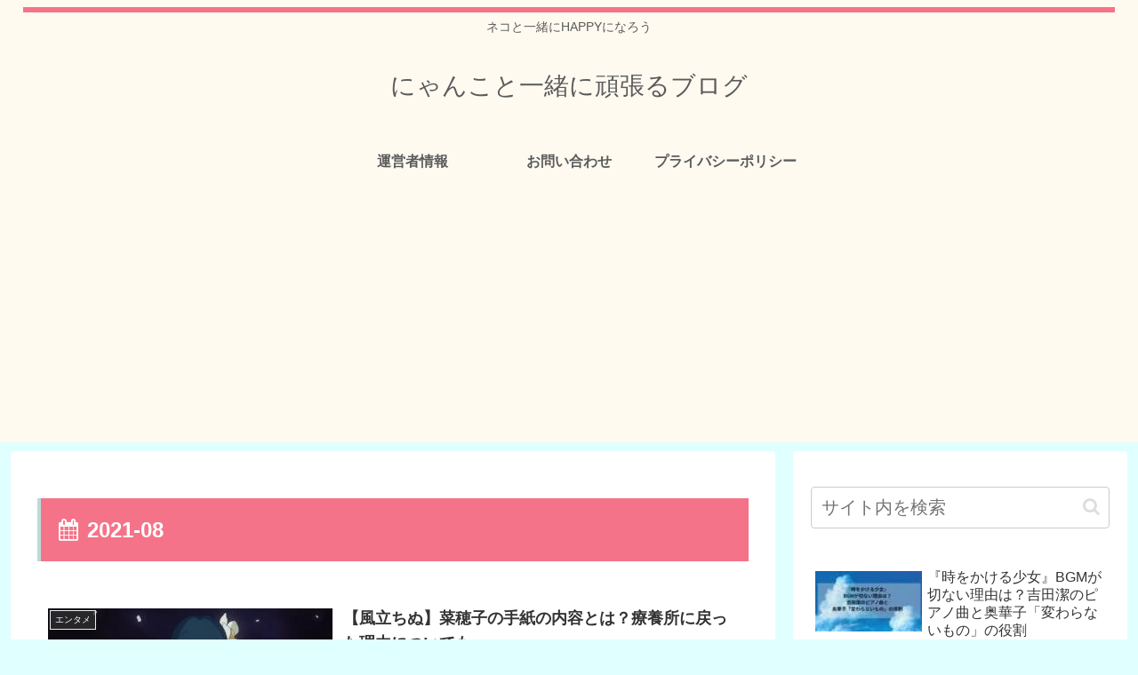

--- FILE ---
content_type: text/html; charset=utf-8
request_url: https://www.google.com/recaptcha/api2/aframe
body_size: -85
content:
<!DOCTYPE HTML><html><head><meta http-equiv="content-type" content="text/html; charset=UTF-8"></head><body><script nonce="PUrJ9NQfd0nTNGL9z3SNEg">/** Anti-fraud and anti-abuse applications only. See google.com/recaptcha */ try{var clients={'sodar':'https://pagead2.googlesyndication.com/pagead/sodar?'};window.addEventListener("message",function(a){try{if(a.source===window.parent){var b=JSON.parse(a.data);var c=clients[b['id']];if(c){var d=document.createElement('img');d.src=c+b['params']+'&rc='+(localStorage.getItem("rc::a")?sessionStorage.getItem("rc::b"):"");window.document.body.appendChild(d);sessionStorage.setItem("rc::e",parseInt(sessionStorage.getItem("rc::e")||0)+1);localStorage.setItem("rc::h",'1768659063460');}}}catch(b){}});window.parent.postMessage("_grecaptcha_ready", "*");}catch(b){}</script></body></html>

--- FILE ---
content_type: text/css
request_url: https://naonaonyanko.com/wp-content/cache/autoptimize/css/autoptimize_single_f23882c85adddcc6437f539a15838a9d.css?ver=6.8.3&fver=20250806063905
body_size: 697
content:
.tagline{border-top:solid 6px #f57388;padding-top:4px}.navi,.navi-in>ul .sub-menu{background-color:#f2e7c7}.navi-in a{color:#666;font-weight:700}.content{margin-top:6px;margin-bottom:180px}.eye-catch img{margin:0 auto}main.main{padding-left:29px;padding-right:29px}.article h1,.article h2,.article h3,.article h4,.article h5,.article h6{font-weight:500}.entry-title,#editor .entry-title,.archive-title{padding:20px;margin-bottom:38px;background-color:#f57388;color:#fff;font-size:24px;border-left:solid 4px #bbdad9}@media screen and (max-width:834px){main.main,div.sidebar{padding-left:10px;padding-right:10px}.entry-title,.archive-title{margin:0;margin-bottom:4px}}.article h2{font-size:22px;text-align:center;background-color:#faf8ef;padding:20px 0;border-top:2px solid #f57388;border-bottom:2px solid #f57388}.article h3{font-size:20px;padding:10px 16px;margin-top:10px;margin-bottom:10px;border:solid 3px #bbdad9;background:#fffdf6}.article h4{font-size:18px;color:#242735;border:none;border-left:6px solid #f57388}.article h5{font-size:16px;font-weight:700;border:none;border-bottom:solid 2px #bbdad9}.article h6{font-size:16px;font-weight:700;border:none;border-bottom:dotted 2px #bbdad9}@media screen and (max-width:480px){.archive-title,.entry-title{font-size:18px}.article h2{padding:14px 0;font-size:16px}.article h3,.article h4,.article h5,.article h6{font-size:16px}}.comment-title{font-size:18px;text-align:center;background-color:#f57388;color:#fff;padding:18px}.sidebar h2,.sidebar h3{background-color:#f57388;color:#fff;padding:14px 20px;margin:16px 0;font-size:16px}.widget_item_ranking h3{margin:16px 0}.widget_recent_entries ul li a,.widget_categories ul li a,.widget_archive ul li a,.widget_pages ul li a,.widget_meta ul li a,.widget_rss ul li a,.widget_nav_menu ul li a{padding-left:20px}.widget-entry-cards .a-wrap{margin-bottom:0}.footer{background-color:#f2e7c7;border-bottom:solid 6px #f57388;color:#fff}.footer.logo-text{color:#666}.footer-bottom-logo .site-name-text{font-size:18px;color:#666;padding-left:18px}.copyright{margin-right:18px;color:#666}.navi-footer-in a{color:#666}.footer-bottom-logo img{margin-bottom:20px}.navi-menu-content.menu-content{background-color:#f2e7c7}.navi-menu-content.menu-content a{color:#666}.menu-close-button:before{color:#666}.widget_author_box.author-thumb img{border-radius:50px}.author-display-name{display:none}